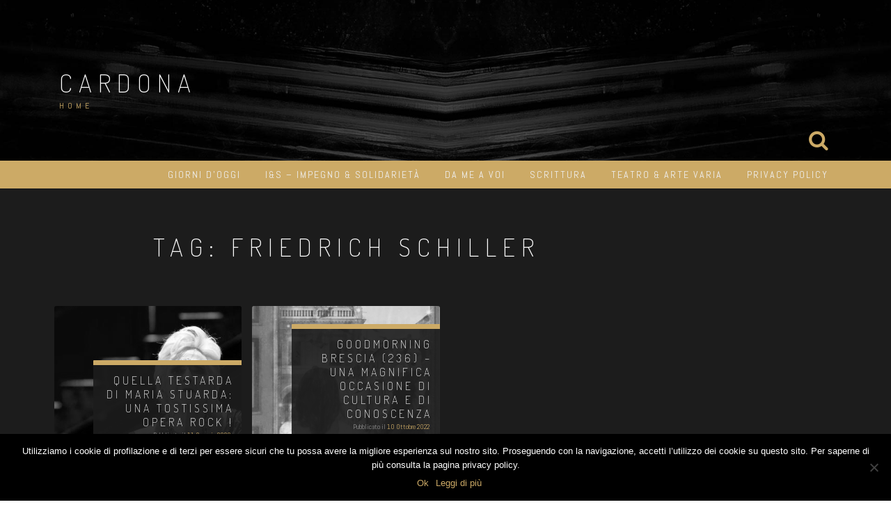

--- FILE ---
content_type: text/html; charset=UTF-8
request_url: https://cardona.patriziopacioni.com/tag/friedrich-schiller/
body_size: 9716
content:
<!DOCTYPE html>
<html lang="it-IT">
<head>
<meta charset="UTF-8">
<meta name="viewport" content="width=device-width, initial-scale=1">
<link rel="profile" href="https://gmpg.org/xfn/11">
<link rel="pingback" href="https://cardona.patriziopacioni.com/xmlrpc.php">

<title>Friedrich Schiller &#8211; Cardona</title>
<meta name='robots' content='max-image-preview:large' />
<link rel='dns-prefetch' href='//static.addtoany.com' />
<link rel='dns-prefetch' href='//fonts.googleapis.com' />
<link rel="alternate" type="application/rss+xml" title="Cardona &raquo; Feed" href="https://cardona.patriziopacioni.com/feed/" />
<link rel="alternate" type="application/rss+xml" title="Cardona &raquo; Feed dei commenti" href="https://cardona.patriziopacioni.com/comments/feed/" />
<link rel="alternate" type="application/rss+xml" title="Cardona &raquo; Friedrich Schiller Feed del tag" href="https://cardona.patriziopacioni.com/tag/friedrich-schiller/feed/" />
<script type="text/javascript">
/* <![CDATA[ */
window._wpemojiSettings = {"baseUrl":"https:\/\/s.w.org\/images\/core\/emoji\/15.0.3\/72x72\/","ext":".png","svgUrl":"https:\/\/s.w.org\/images\/core\/emoji\/15.0.3\/svg\/","svgExt":".svg","source":{"concatemoji":"https:\/\/cardona.patriziopacioni.com\/wp-includes\/js\/wp-emoji-release.min.js?ver=6.5.7"}};
/*! This file is auto-generated */
!function(i,n){var o,s,e;function c(e){try{var t={supportTests:e,timestamp:(new Date).valueOf()};sessionStorage.setItem(o,JSON.stringify(t))}catch(e){}}function p(e,t,n){e.clearRect(0,0,e.canvas.width,e.canvas.height),e.fillText(t,0,0);var t=new Uint32Array(e.getImageData(0,0,e.canvas.width,e.canvas.height).data),r=(e.clearRect(0,0,e.canvas.width,e.canvas.height),e.fillText(n,0,0),new Uint32Array(e.getImageData(0,0,e.canvas.width,e.canvas.height).data));return t.every(function(e,t){return e===r[t]})}function u(e,t,n){switch(t){case"flag":return n(e,"\ud83c\udff3\ufe0f\u200d\u26a7\ufe0f","\ud83c\udff3\ufe0f\u200b\u26a7\ufe0f")?!1:!n(e,"\ud83c\uddfa\ud83c\uddf3","\ud83c\uddfa\u200b\ud83c\uddf3")&&!n(e,"\ud83c\udff4\udb40\udc67\udb40\udc62\udb40\udc65\udb40\udc6e\udb40\udc67\udb40\udc7f","\ud83c\udff4\u200b\udb40\udc67\u200b\udb40\udc62\u200b\udb40\udc65\u200b\udb40\udc6e\u200b\udb40\udc67\u200b\udb40\udc7f");case"emoji":return!n(e,"\ud83d\udc26\u200d\u2b1b","\ud83d\udc26\u200b\u2b1b")}return!1}function f(e,t,n){var r="undefined"!=typeof WorkerGlobalScope&&self instanceof WorkerGlobalScope?new OffscreenCanvas(300,150):i.createElement("canvas"),a=r.getContext("2d",{willReadFrequently:!0}),o=(a.textBaseline="top",a.font="600 32px Arial",{});return e.forEach(function(e){o[e]=t(a,e,n)}),o}function t(e){var t=i.createElement("script");t.src=e,t.defer=!0,i.head.appendChild(t)}"undefined"!=typeof Promise&&(o="wpEmojiSettingsSupports",s=["flag","emoji"],n.supports={everything:!0,everythingExceptFlag:!0},e=new Promise(function(e){i.addEventListener("DOMContentLoaded",e,{once:!0})}),new Promise(function(t){var n=function(){try{var e=JSON.parse(sessionStorage.getItem(o));if("object"==typeof e&&"number"==typeof e.timestamp&&(new Date).valueOf()<e.timestamp+604800&&"object"==typeof e.supportTests)return e.supportTests}catch(e){}return null}();if(!n){if("undefined"!=typeof Worker&&"undefined"!=typeof OffscreenCanvas&&"undefined"!=typeof URL&&URL.createObjectURL&&"undefined"!=typeof Blob)try{var e="postMessage("+f.toString()+"("+[JSON.stringify(s),u.toString(),p.toString()].join(",")+"));",r=new Blob([e],{type:"text/javascript"}),a=new Worker(URL.createObjectURL(r),{name:"wpTestEmojiSupports"});return void(a.onmessage=function(e){c(n=e.data),a.terminate(),t(n)})}catch(e){}c(n=f(s,u,p))}t(n)}).then(function(e){for(var t in e)n.supports[t]=e[t],n.supports.everything=n.supports.everything&&n.supports[t],"flag"!==t&&(n.supports.everythingExceptFlag=n.supports.everythingExceptFlag&&n.supports[t]);n.supports.everythingExceptFlag=n.supports.everythingExceptFlag&&!n.supports.flag,n.DOMReady=!1,n.readyCallback=function(){n.DOMReady=!0}}).then(function(){return e}).then(function(){var e;n.supports.everything||(n.readyCallback(),(e=n.source||{}).concatemoji?t(e.concatemoji):e.wpemoji&&e.twemoji&&(t(e.twemoji),t(e.wpemoji)))}))}((window,document),window._wpemojiSettings);
/* ]]> */
</script>
<style id='wp-emoji-styles-inline-css' type='text/css'>

	img.wp-smiley, img.emoji {
		display: inline !important;
		border: none !important;
		box-shadow: none !important;
		height: 1em !important;
		width: 1em !important;
		margin: 0 0.07em !important;
		vertical-align: -0.1em !important;
		background: none !important;
		padding: 0 !important;
	}
</style>
<link rel='stylesheet' id='wp-block-library-css' href='https://cardona.patriziopacioni.com/wp-includes/css/dist/block-library/style.min.css?ver=6.5.7' type='text/css' media='all' />
<style id='classic-theme-styles-inline-css' type='text/css'>
/*! This file is auto-generated */
.wp-block-button__link{color:#fff;background-color:#32373c;border-radius:9999px;box-shadow:none;text-decoration:none;padding:calc(.667em + 2px) calc(1.333em + 2px);font-size:1.125em}.wp-block-file__button{background:#32373c;color:#fff;text-decoration:none}
</style>
<style id='global-styles-inline-css' type='text/css'>
body{--wp--preset--color--black: #000000;--wp--preset--color--cyan-bluish-gray: #abb8c3;--wp--preset--color--white: #ffffff;--wp--preset--color--pale-pink: #f78da7;--wp--preset--color--vivid-red: #cf2e2e;--wp--preset--color--luminous-vivid-orange: #ff6900;--wp--preset--color--luminous-vivid-amber: #fcb900;--wp--preset--color--light-green-cyan: #7bdcb5;--wp--preset--color--vivid-green-cyan: #00d084;--wp--preset--color--pale-cyan-blue: #8ed1fc;--wp--preset--color--vivid-cyan-blue: #0693e3;--wp--preset--color--vivid-purple: #9b51e0;--wp--preset--gradient--vivid-cyan-blue-to-vivid-purple: linear-gradient(135deg,rgba(6,147,227,1) 0%,rgb(155,81,224) 100%);--wp--preset--gradient--light-green-cyan-to-vivid-green-cyan: linear-gradient(135deg,rgb(122,220,180) 0%,rgb(0,208,130) 100%);--wp--preset--gradient--luminous-vivid-amber-to-luminous-vivid-orange: linear-gradient(135deg,rgba(252,185,0,1) 0%,rgba(255,105,0,1) 100%);--wp--preset--gradient--luminous-vivid-orange-to-vivid-red: linear-gradient(135deg,rgba(255,105,0,1) 0%,rgb(207,46,46) 100%);--wp--preset--gradient--very-light-gray-to-cyan-bluish-gray: linear-gradient(135deg,rgb(238,238,238) 0%,rgb(169,184,195) 100%);--wp--preset--gradient--cool-to-warm-spectrum: linear-gradient(135deg,rgb(74,234,220) 0%,rgb(151,120,209) 20%,rgb(207,42,186) 40%,rgb(238,44,130) 60%,rgb(251,105,98) 80%,rgb(254,248,76) 100%);--wp--preset--gradient--blush-light-purple: linear-gradient(135deg,rgb(255,206,236) 0%,rgb(152,150,240) 100%);--wp--preset--gradient--blush-bordeaux: linear-gradient(135deg,rgb(254,205,165) 0%,rgb(254,45,45) 50%,rgb(107,0,62) 100%);--wp--preset--gradient--luminous-dusk: linear-gradient(135deg,rgb(255,203,112) 0%,rgb(199,81,192) 50%,rgb(65,88,208) 100%);--wp--preset--gradient--pale-ocean: linear-gradient(135deg,rgb(255,245,203) 0%,rgb(182,227,212) 50%,rgb(51,167,181) 100%);--wp--preset--gradient--electric-grass: linear-gradient(135deg,rgb(202,248,128) 0%,rgb(113,206,126) 100%);--wp--preset--gradient--midnight: linear-gradient(135deg,rgb(2,3,129) 0%,rgb(40,116,252) 100%);--wp--preset--font-size--small: 13px;--wp--preset--font-size--medium: 20px;--wp--preset--font-size--large: 36px;--wp--preset--font-size--x-large: 42px;--wp--preset--spacing--20: 0.44rem;--wp--preset--spacing--30: 0.67rem;--wp--preset--spacing--40: 1rem;--wp--preset--spacing--50: 1.5rem;--wp--preset--spacing--60: 2.25rem;--wp--preset--spacing--70: 3.38rem;--wp--preset--spacing--80: 5.06rem;--wp--preset--shadow--natural: 6px 6px 9px rgba(0, 0, 0, 0.2);--wp--preset--shadow--deep: 12px 12px 50px rgba(0, 0, 0, 0.4);--wp--preset--shadow--sharp: 6px 6px 0px rgba(0, 0, 0, 0.2);--wp--preset--shadow--outlined: 6px 6px 0px -3px rgba(255, 255, 255, 1), 6px 6px rgba(0, 0, 0, 1);--wp--preset--shadow--crisp: 6px 6px 0px rgba(0, 0, 0, 1);}:where(.is-layout-flex){gap: 0.5em;}:where(.is-layout-grid){gap: 0.5em;}body .is-layout-flex{display: flex;}body .is-layout-flex{flex-wrap: wrap;align-items: center;}body .is-layout-flex > *{margin: 0;}body .is-layout-grid{display: grid;}body .is-layout-grid > *{margin: 0;}:where(.wp-block-columns.is-layout-flex){gap: 2em;}:where(.wp-block-columns.is-layout-grid){gap: 2em;}:where(.wp-block-post-template.is-layout-flex){gap: 1.25em;}:where(.wp-block-post-template.is-layout-grid){gap: 1.25em;}.has-black-color{color: var(--wp--preset--color--black) !important;}.has-cyan-bluish-gray-color{color: var(--wp--preset--color--cyan-bluish-gray) !important;}.has-white-color{color: var(--wp--preset--color--white) !important;}.has-pale-pink-color{color: var(--wp--preset--color--pale-pink) !important;}.has-vivid-red-color{color: var(--wp--preset--color--vivid-red) !important;}.has-luminous-vivid-orange-color{color: var(--wp--preset--color--luminous-vivid-orange) !important;}.has-luminous-vivid-amber-color{color: var(--wp--preset--color--luminous-vivid-amber) !important;}.has-light-green-cyan-color{color: var(--wp--preset--color--light-green-cyan) !important;}.has-vivid-green-cyan-color{color: var(--wp--preset--color--vivid-green-cyan) !important;}.has-pale-cyan-blue-color{color: var(--wp--preset--color--pale-cyan-blue) !important;}.has-vivid-cyan-blue-color{color: var(--wp--preset--color--vivid-cyan-blue) !important;}.has-vivid-purple-color{color: var(--wp--preset--color--vivid-purple) !important;}.has-black-background-color{background-color: var(--wp--preset--color--black) !important;}.has-cyan-bluish-gray-background-color{background-color: var(--wp--preset--color--cyan-bluish-gray) !important;}.has-white-background-color{background-color: var(--wp--preset--color--white) !important;}.has-pale-pink-background-color{background-color: var(--wp--preset--color--pale-pink) !important;}.has-vivid-red-background-color{background-color: var(--wp--preset--color--vivid-red) !important;}.has-luminous-vivid-orange-background-color{background-color: var(--wp--preset--color--luminous-vivid-orange) !important;}.has-luminous-vivid-amber-background-color{background-color: var(--wp--preset--color--luminous-vivid-amber) !important;}.has-light-green-cyan-background-color{background-color: var(--wp--preset--color--light-green-cyan) !important;}.has-vivid-green-cyan-background-color{background-color: var(--wp--preset--color--vivid-green-cyan) !important;}.has-pale-cyan-blue-background-color{background-color: var(--wp--preset--color--pale-cyan-blue) !important;}.has-vivid-cyan-blue-background-color{background-color: var(--wp--preset--color--vivid-cyan-blue) !important;}.has-vivid-purple-background-color{background-color: var(--wp--preset--color--vivid-purple) !important;}.has-black-border-color{border-color: var(--wp--preset--color--black) !important;}.has-cyan-bluish-gray-border-color{border-color: var(--wp--preset--color--cyan-bluish-gray) !important;}.has-white-border-color{border-color: var(--wp--preset--color--white) !important;}.has-pale-pink-border-color{border-color: var(--wp--preset--color--pale-pink) !important;}.has-vivid-red-border-color{border-color: var(--wp--preset--color--vivid-red) !important;}.has-luminous-vivid-orange-border-color{border-color: var(--wp--preset--color--luminous-vivid-orange) !important;}.has-luminous-vivid-amber-border-color{border-color: var(--wp--preset--color--luminous-vivid-amber) !important;}.has-light-green-cyan-border-color{border-color: var(--wp--preset--color--light-green-cyan) !important;}.has-vivid-green-cyan-border-color{border-color: var(--wp--preset--color--vivid-green-cyan) !important;}.has-pale-cyan-blue-border-color{border-color: var(--wp--preset--color--pale-cyan-blue) !important;}.has-vivid-cyan-blue-border-color{border-color: var(--wp--preset--color--vivid-cyan-blue) !important;}.has-vivid-purple-border-color{border-color: var(--wp--preset--color--vivid-purple) !important;}.has-vivid-cyan-blue-to-vivid-purple-gradient-background{background: var(--wp--preset--gradient--vivid-cyan-blue-to-vivid-purple) !important;}.has-light-green-cyan-to-vivid-green-cyan-gradient-background{background: var(--wp--preset--gradient--light-green-cyan-to-vivid-green-cyan) !important;}.has-luminous-vivid-amber-to-luminous-vivid-orange-gradient-background{background: var(--wp--preset--gradient--luminous-vivid-amber-to-luminous-vivid-orange) !important;}.has-luminous-vivid-orange-to-vivid-red-gradient-background{background: var(--wp--preset--gradient--luminous-vivid-orange-to-vivid-red) !important;}.has-very-light-gray-to-cyan-bluish-gray-gradient-background{background: var(--wp--preset--gradient--very-light-gray-to-cyan-bluish-gray) !important;}.has-cool-to-warm-spectrum-gradient-background{background: var(--wp--preset--gradient--cool-to-warm-spectrum) !important;}.has-blush-light-purple-gradient-background{background: var(--wp--preset--gradient--blush-light-purple) !important;}.has-blush-bordeaux-gradient-background{background: var(--wp--preset--gradient--blush-bordeaux) !important;}.has-luminous-dusk-gradient-background{background: var(--wp--preset--gradient--luminous-dusk) !important;}.has-pale-ocean-gradient-background{background: var(--wp--preset--gradient--pale-ocean) !important;}.has-electric-grass-gradient-background{background: var(--wp--preset--gradient--electric-grass) !important;}.has-midnight-gradient-background{background: var(--wp--preset--gradient--midnight) !important;}.has-small-font-size{font-size: var(--wp--preset--font-size--small) !important;}.has-medium-font-size{font-size: var(--wp--preset--font-size--medium) !important;}.has-large-font-size{font-size: var(--wp--preset--font-size--large) !important;}.has-x-large-font-size{font-size: var(--wp--preset--font-size--x-large) !important;}
.wp-block-navigation a:where(:not(.wp-element-button)){color: inherit;}
:where(.wp-block-post-template.is-layout-flex){gap: 1.25em;}:where(.wp-block-post-template.is-layout-grid){gap: 1.25em;}
:where(.wp-block-columns.is-layout-flex){gap: 2em;}:where(.wp-block-columns.is-layout-grid){gap: 2em;}
.wp-block-pullquote{font-size: 1.5em;line-height: 1.6;}
</style>
<link rel='stylesheet' id='cookie-notice-front-css' href='https://cardona.patriziopacioni.com/wp-content/plugins/cookie-notice/css/front.min.css?ver=2.4.16' type='text/css' media='all' />
<link rel='stylesheet' id='relia-style-css' href='https://cardona.patriziopacioni.com/wp-content/themes/relia/style.css?ver=6.5.7' type='text/css' media='all' />
<link rel='stylesheet' id='relia-font-primary-css' href='//fonts.googleapis.com/css?family=Dosis%3A200%2C300%2C400&#038;ver=1.2.0' type='text/css' media='all' />
<link rel='stylesheet' id='relia-font-secondary-css' href='//fonts.googleapis.com/css?family=Abel&#038;ver=1.2.0' type='text/css' media='all' />
<link rel='stylesheet' id='relia-font-body-css' href='//fonts.googleapis.com/css?family=Open+Sans%3A300%2C400italic%2C400&#038;ver=1.2.0' type='text/css' media='all' />
<link rel='stylesheet' id='bootstrap-css' href='https://cardona.patriziopacioni.com/wp-content/themes/relia/inc/css/bootstrap.min.css?ver=1.2.0' type='text/css' media='all' />
<link rel='stylesheet' id='fontawesome-css' href='https://cardona.patriziopacioni.com/wp-content/themes/relia/inc/css/font-awesome.css?ver=1.2.0' type='text/css' media='all' />
<link rel='stylesheet' id='slicknav-css' href='https://cardona.patriziopacioni.com/wp-content/themes/relia/inc/css/slicknav.min.css?ver=1.2.0' type='text/css' media='all' />
<link rel='stylesheet' id='animatecss-css' href='https://cardona.patriziopacioni.com/wp-content/themes/relia/inc/css/animate.css?ver=1.2.0' type='text/css' media='all' />
<link rel='stylesheet' id='relia-main-style-css' href='https://cardona.patriziopacioni.com/wp-content/themes/relia/inc/css/style.css?ver=1.2.0' type='text/css' media='all' />
<link rel='stylesheet' id='relia-template-css' href='https://cardona.patriziopacioni.com/wp-content/themes/relia/inc/css/temps/gold.css?ver=1.2.0' type='text/css' media='all' />
<link rel='stylesheet' id='addtoany-css' href='https://cardona.patriziopacioni.com/wp-content/plugins/add-to-any/addtoany.min.css?ver=1.16' type='text/css' media='all' />
<script type="text/javascript" id="addtoany-core-js-before">
/* <![CDATA[ */
window.a2a_config=window.a2a_config||{};a2a_config.callbacks=[];a2a_config.overlays=[];a2a_config.templates={};a2a_localize = {
	Share: "Condividi",
	Save: "Salva",
	Subscribe: "Abbonati",
	Email: "Email",
	Bookmark: "Segnalibro",
	ShowAll: "espandi",
	ShowLess: "comprimi",
	FindServices: "Trova servizi",
	FindAnyServiceToAddTo: "Trova subito un servizio da aggiungere",
	PoweredBy: "Powered by",
	ShareViaEmail: "Condividi via email",
	SubscribeViaEmail: "Iscriviti via email",
	BookmarkInYourBrowser: "Aggiungi ai segnalibri",
	BookmarkInstructions: "Premi Ctrl+D o \u2318+D per mettere questa pagina nei preferiti",
	AddToYourFavorites: "Aggiungi ai favoriti",
	SendFromWebOrProgram: "Invia da qualsiasi indirizzo email o programma di posta elettronica",
	EmailProgram: "Programma di posta elettronica",
	More: "Di più&#8230;",
	ThanksForSharing: "Grazie per la condivisione!",
	ThanksForFollowing: "Thanks for following!"
};
/* ]]> */
</script>
<script type="text/javascript" async src="https://static.addtoany.com/menu/page.js" id="addtoany-core-js"></script>
<script type="text/javascript" src="https://cardona.patriziopacioni.com/wp-includes/js/jquery/jquery.min.js?ver=3.7.1" id="jquery-core-js"></script>
<script type="text/javascript" src="https://cardona.patriziopacioni.com/wp-includes/js/jquery/jquery-migrate.min.js?ver=3.4.1" id="jquery-migrate-js"></script>
<script type="text/javascript" async src="https://cardona.patriziopacioni.com/wp-content/plugins/add-to-any/addtoany.min.js?ver=1.1" id="addtoany-jquery-js"></script>
<link rel="https://api.w.org/" href="https://cardona.patriziopacioni.com/wp-json/" /><link rel="alternate" type="application/json" href="https://cardona.patriziopacioni.com/wp-json/wp/v2/tags/5863" /><link rel="EditURI" type="application/rsd+xml" title="RSD" href="https://cardona.patriziopacioni.com/xmlrpc.php?rsd" />
<meta name="generator" content="WordPress 6.5.7" />
    <style type="text/css">
        
        body {
            font-size: 16px;
            font-family: Open Sans, sans-serif;
        }
        
        /* Header Bar Title */
        h1.header-title {
            font-size: 36px;
        }
    
        ul#primary-menu > li > a,
        ul.slicknav_nav > li > a {
            font-size: 14px;
        }
        
        /* Light Coloured Nav Items Toggle*/
                    
            ul#primary-menu li a,
            ul.slicknav_nav a {
                color: #efefef;
            }
            
            ul.slicknav_nav a:hover {
                color: #fff;
            }
            
                
        
        /* Primary Font Rules */
        h1, h2, h3, h4, h5, h6,
        h1.header-title,
        div.hero-overlay h2,
        button.dark-btn,
        address,
        div#search-form h4,
        p.footer,
        .front-page-content div.hero-overlay h2,
        .front-page-content h2.feature-content-title,
        section.features-section h2,
        section.features-section .feature-cta h3,
        section.features-section .feature-cta p,
        .recent-article h4,
        .recent-article h5 a,
        footer.entry-footer span.edit-link a,
        h2.comments-title,
        div#search-form form.search-form input[type="submit"],
        .woocommerce .woocommerce-message a.button,
        .woocommerce button.button,
        a.button.add_to_cart_button,
        a.button.product_type_variable,
        li.product a.added_to_cart,
        ul.products li.product h3,
        aside.widget_search input.search-field,
        aside.widget ul li a,
        h2.widget-title,
        .blog-post-overlay h2.post-title,
        .blog-index-content h2,
        p.form-submit input,
        div#comments div#respond h3,
        div.comment-metadata span.edit-link a,
        div.reply a,
        .archive .entry-content,
        .type-event header.post-header div.location,
        .type-event header.post-header div.date,
        .relia-service.col-sm-4 p,
        .relia-contact-info .row .col-sm-4 > div,
        .relia-pricing-table .subtitle,
        .relia-pricing-table .description,
        form#relia-contact-form label
        {
            font-family: Dosis, sans-serif;
        }
        aside.widget.woocommerce a.button,
        .woocommerce input[type="submit"] { font-family: Dosis, sans-serif !important; }
        
        
        /* Secondary Font Rules */
        p.header-description,
        .woocommerce div#reviews h3,
        .woocommerce-tabs ul.wc-tabs li,
        div.panel.wc-tab p,
        div.panel.wc-tab h2, 
        div.related.products h2,
        .woocommerce .product_meta,
        .woocommerce .quantity .qty,
        .woocommerce .woocommerce-review-link,
        .woocommerce .summary p,
        .woocommerce .product .onsale,
        .woocommerce ul.products li.product .price,
        p.woocommerce-result-count,
        nav.woocommerce-breadcrumb,
        aside.widget.woocommerce,
        aside.widget_text p,
        aside.widget_tag_cloud div.tagcloud a,
        aside.widget table th,
        aside.widget table td,
        aside.widget table caption,
        aside.widget ul li,
        .woocommerce div.cart-collaterals h2,
        .woocommerce a.added_to_cart,
        .woocommerce .woocommerce-message,
        div.homepage-page-content div.pagination-links,
        .woocommerce-cart .wc-proceed-to-checkout a.checkout-button,
        a.blog-post-read-more,
        div#comments div#respond form p 
        div.comment-metadata a,
        li.comment div.comment-author span.says,
        li.comment div.comment-author b,
        div.nav-links a,
        p.post-meta,
        div.entry-meta,
        footer.entry-footer,
        div#search-form form.search-form input[type="search"],
        ul.slicknav_nav > li > ul > li a,
        ul.slicknav_nav > li > a,
        ul#primary-menu li ul li a,
        ul#primary-menu li a,
        a.relia-cart,
        dl dd,
        dl dt,
        td, 
        th,
        form#relia-contact-form input[type="text"],
        form#relia-contact-form textarea,
        #relia-contact-form input.relia-button,
        #relia-contact-form .mail-sent,
        #relia-contact-form .mail-not-sent,
        .relia-callout a.relia-button,
        .relia-pricing-table .price,
        ul#relia-testimonials .testimonial-author,
        a.apply.secondary-button,
        .news-item div.date
        {
            font-family: Abel, sans-serif;
        }
        
        .recent-article h5 a {
            font-family: Abel, sans-serif !important;
        }
        
                    
        header#masthead section.page-header-block {
            background-color: #1c1c1c;
        }
        
        footer.site-footer {
            background-color: #1c1c1c;
        }

        div.col-md-12.hero-banner {
            height: 600px;
        }

        div#slider-content-overlay,
        div.col-md-12.hero-banner .hero-overlay {
            background-color: rgba(0,0,0,0.5);
        }

        div.hero-overlay h2,
        div#slider-content-overlay h2 { font-size: 50px; }

        div.big-hero-buttons button { font-size: 14px; }
        
                
                .front-page-content{ border-top: none !important }
                    
    </style>
    <link rel="icon" href="https://cardona.patriziopacioni.com/wp-content/uploads/2016/03/cropped-favicon-32x32.jpg" sizes="32x32" />
<link rel="icon" href="https://cardona.patriziopacioni.com/wp-content/uploads/2016/03/cropped-favicon-192x192.jpg" sizes="192x192" />
<link rel="apple-touch-icon" href="https://cardona.patriziopacioni.com/wp-content/uploads/2016/03/cropped-favicon-180x180.jpg" />
<meta name="msapplication-TileImage" content="https://cardona.patriziopacioni.com/wp-content/uploads/2016/03/cropped-favicon-270x270.jpg" />
<link rel="alternate" type="application/rss+xml" title="RSS" href="https://cardona.patriziopacioni.com/rsslatest.xml" /></head>

<body data-rsssl=1 class="archive tag tag-friedrich-schiller tag-5863 cookies-not-set group-blog">
<div id="page" class="hfeed site">
	<a class="skip-link screen-reader-text" href="#content">Salta al contenuto</a>

	<header id="masthead" class="site-header" role="banner">
            
                            <section class="page-header-block" style="background-image: url('https://cardona.patriziopacioni.com/wp-content/themes/relia/inc/images/page-header-bg.jpg');">
                            
                <div class="container">

                    <div class="row">

                        <div class="col-md-12 align-left">
                            
                            <h1 class="header-title wow fadeIn ">
                                <a href="https://cardona.patriziopacioni.com/">Cardona</a>
                            </h1>
                            
                            <a href="https://cardona.patriziopacioni.com/"><img src="https://cardona.patriziopacioni.com/wp-content/themes/relia/inc/images/relia-logo.png" alt="Cardona" 
                                style="height: 50px; width: auto;"
                                class="header-logo wow fadeIn relia-hidden"></a>

                            <p class="header-description wow fadeIn ">
                                Home                            </p>

                            <div class="search-and-cart fadeInRight ">
                               
                                
                                                                            <i class="fa fa-search"></i>                            
                                        
                                                                
                            </div>

                        </div>

                    </div>

                </div>

            </section>
            
            <section id="search-background">
                <div id="search-form" class="wow fadeInUp">
                    <div class="inner">
                        <form role="search" method="get" class="search-form" action="https://cardona.patriziopacioni.com/">
				<label>
					<span class="screen-reader-text">Ricerca per:</span>
					<input type="search" class="search-field" placeholder="Cerca &hellip;" value="" name="s" />
				</label>
				<input type="submit" class="search-submit" value="Cerca" />
			</form>                    </div>
                </div>
            </section>
            
            <nav class="main-nav main-navigation">
                <div class="container">
                    
                                        
                        <div class="menu-primario-container"><ul id="primary-menu" class="menu"><li id="menu-item-142" class="menu-item menu-item-type-taxonomy menu-item-object-category menu-item-142"><a href="https://cardona.patriziopacioni.com/category/giorni-doggi/">Giorni d&#8217;oggi</a></li>
<li id="menu-item-143" class="menu-item menu-item-type-taxonomy menu-item-object-category menu-item-143"><a href="https://cardona.patriziopacioni.com/category/is-impegno-solidarieta/">I&#038;S &#8211; impegno &#038; solidarietà</a></li>
<li id="menu-item-145" class="menu-item menu-item-type-taxonomy menu-item-object-category menu-item-145"><a href="https://cardona.patriziopacioni.com/category/senza-categoria/da-me-a-voi/">Da me a Voi</a></li>
<li id="menu-item-146" class="menu-item menu-item-type-taxonomy menu-item-object-category menu-item-146"><a href="https://cardona.patriziopacioni.com/category/senza-categoria/scrittura/">Scrittura</a></li>
<li id="menu-item-147" class="menu-item menu-item-type-taxonomy menu-item-object-category menu-item-147"><a href="https://cardona.patriziopacioni.com/category/senza-categoria/teatro-e-arte-varia/">Teatro &#038; Arte varia</a></li>
<li id="menu-item-6801" class="menu-item menu-item-type-post_type menu-item-object-page menu-item-privacy-policy menu-item-6801"><a rel="privacy-policy" href="https://cardona.patriziopacioni.com/privacy-policy/">Privacy Policy</a></li>
</ul></div>
                                        
                </div>
            </nav>
            
	</header><!-- #masthead -->

	<div id="content" class="site-content">

<div id="primary" class="content-area">
    <main id="main" class="site-main relia-blog archive" role="main">

        <div class="container blog-index-content">

            <div class="row">

                                
                <div class="col-sm-9">
                
                    <div class="row">
                        
                        <div class="col-sm-12">

                            <h2 class="wow fadeInDown">
                                
                                Tag: <span>Friedrich Schiller</span>                                
                            </h2>

                        </div>

                        
                            
                                
                                <div class="col-sm-4 blog-roll-post wow fadeIn">

                                    <article data-link="https://cardona.patriziopacioni.com/quella-testarda-di-maria-stuarda-una-tostissima-opera-rock/" id="post-15951" class="post-15951 post type-post status-publish format-standard has-post-thumbnail hentry category-teatro-e-arte-varia tag-alberto-terrile tag-anna-missaglia tag-brescia tag-brescia-e-bergamo-capitali-della-cultura tag-carlo-sciaccaluga tag-charlotte-von-lengefeld tag-ctb-centro-teatrale-bresciano tag-davide-livermore tag-dolce-gabbana tag-elisabetta-pozzi tag-friedrich-schiller tag-gaia-aprea tag-giancarlo-judica-cordiglia tag-giua tag-giuseppe-bardari tag-guittomatto tag-i-masnadieri tag-intrigo-e-amore tag-jena tag-johann-wolfgang-von-goethe tag-kabale-und-liebe tag-karlsschule tag-la-sposa-di-messina tag-laura-marinoni tag-linda-gennari tag-lorenzo-russo-rainaldi tag-mannheim tag-mario-conte tag-olivia-manescalchi tag-sax-nicosia tag-stoccarda tag-teatro-nazionale-di-genova tag-teatro-sociale tag-teatro-stabile-di-torino tag-trilogia-teatrale-di-wallenstein tag-weimar">

                                        <div class="blog-post-image" style="background-image: url(https://cardona.patriziopacioni.com/wp-content/uploads/2023/01/MariaStuart5.jpg);">

                                        </div>   

                                        <div class="blog-post-overlay">

                                            <h2 class="post-title">Quella testarda di Maria Stuarda: una tostissima opera rock !</h2>
                                            <p class="post-meta"><span class="posted-on">Pubblicato il <a href="https://cardona.patriziopacioni.com/quella-testarda-di-maria-stuarda-una-tostissima-opera-rock/" rel="bookmark"><time class="entry-date published" datetime="2023-01-11T00:37:41+01:00">11 Gennaio 2023</time><time class="updated" datetime="2023-01-11T08:58:14+01:00">11 Gennaio 2023</time></a></span><span class="byline"> di <span class="author vcard"><a class="url fn n" href="https://cardona.patriziopacioni.com/author/editor/">Patrizio Pacioni</a></span></span></p>

                                            <div class="post-content">
                                                                                                Sul palcoscenico del Teatro Sociale di Brescia si è da poco concluso tra scrosci di applausi, il debutto bresciano di «Maria Stuarda», capolavoro di Friedrich Schiller andato in scena per&hellip;                                            </div>

                                            <a class="blog-post-read-more" href="https://cardona.patriziopacioni.com/quella-testarda-di-maria-stuarda-una-tostissima-opera-rock/">Leggi tutto</a>

                                        </div>

                                    </article>

                                </div>

                            
                                
                                <div class="col-sm-4 blog-roll-post wow fadeIn">

                                    <article data-link="https://cardona.patriziopacioni.com/goodmorning-brescia-236-una-magnifica-occasione-di-cultura-e-di-conoscenza/" id="post-15489" class="post-15489 post type-post status-publish format-standard has-post-thumbnail hentry category-giorni-doggi tag-antonio-palazzo tag-bonera-2 tag-brescia tag-ctb tag-elena-bucci tag-fausto-ghirardini tag-francesco-rognoni tag-franco-lonati tag-friedrich-schiller tag-gian-mario-bandera tag-giuseppina-turra tag-goodmorning-brescia tag-il-mercante-di-venezia tag-istituto-italiano-di-cultura-2 tag-le-notti-bianche tag-lucia-mor tag-marco-sgrosso tag-maria-stuarda tag-mosca tag-regina-elisabetta tag-silvia-quarantini tag-sogno-di-una-notte-di-mezza-estate tag-universita-cattolica-del-sacro-cuore tag-veronica-verzeletti">

                                        <div class="blog-post-image" style="background-image: url(https://cardona.patriziopacioni.com/wp-content/uploads/2022/10/ConfStampa2-1.jpg);">

                                        </div>   

                                        <div class="blog-post-overlay">

                                            <h2 class="post-title">Goodmorning Brescia (236) &#8211; Una magnifica occasione di cultura e di conoscenza</h2>
                                            <p class="post-meta"><span class="posted-on">Pubblicato il <a href="https://cardona.patriziopacioni.com/goodmorning-brescia-236-una-magnifica-occasione-di-cultura-e-di-conoscenza/" rel="bookmark"><time class="entry-date published updated" datetime="2022-10-10T19:51:57+02:00">10 Ottobre 2022</time></a></span><span class="byline"> di <span class="author vcard"><a class="url fn n" href="https://cardona.patriziopacioni.com/author/editor/">Patrizio Pacioni</a></span></span></p>

                                            <div class="post-content">
                                                                                                Si è tenuta stamattina presso la Sala Franceschini dell’Università Cattolica del Sacro Cuore, la conferenza stampa per la presentazione della rassegna culturale&nbsp;(diciassettesima edizione) Letteratura &amp; Teatro. Dal 20 ottobre all’1&hellip;                                            </div>

                                            <a class="blog-post-read-more" href="https://cardona.patriziopacioni.com/goodmorning-brescia-236-una-magnifica-occasione-di-cultura-e-di-conoscenza/">Leggi tutto</a>

                                        </div>

                                    </article>

                                </div>

                            
                        
                    </div>
                    
                </div>

                
                    
<div class="col-sm-3" id="relia-sidebar">
    <div id="secondary" class="widget-area" role="complementary">
        <aside id="widget-shinystat-5" class="widget wp-shinystat"><!-- Inizio Codice ShinyStat -->
<script type="text/javascript" src="//codice.shinystat.com/cgi-bin/getcod.cgi?USER=Vigorito"></script>
<noscript>
<a href="http://www.shinystat.com/it/" target="_top">
<img src="//www.shinystat.com/cgi-bin/shinystat.cgi?USER=Vigorito" alt="Statistiche" style="border:0px" /></a>
</noscript>
<!-- Fine Codice ShinyStat --></aside>    </div>
</div>
                                
            </div> <!-- row -->
        </div> <!-- .container-fluid -->
    </main> <!-- #main -->
</div> <!-- #primary -->

</div><!-- #content -->

    <footer id="colophon" class="site-footer" role="contentinfo" style="background-image: url(https://cardona.patriziopacioni.com/wp-content/themes/relia/inc/images/page-header-bg.jpg);">
    
        <div class="container">

            <div class="row">

                <div class="col-md-12">

                        
    <div class="wow fadeIn">

        <div class="social-icons">
            
                            <a class="link-facebook" href="https://www.facebook.com/patrizio.pacioni.1" target="_BLANK">
                    <i class="fa fa-facebook"></i>
                </a>
            
                            <a class="link-twitter" href="https://twitter.com/ppacioni" target="_BLANK">
                    <i class="fa fa-twitter"></i>
                </a>
            
            
                            <a class="link-linkedin" href="https://www.linkedin.com/in/patrizio-pacioni-02529b3b/?trk=hp-identity-name" target="_BLANK">
                    <i class="fa fa-linkedin-square"></i>
                </a>
            
                            <a class="link-youtube" href="https://www.youtube.com/user/Patwriter2010" target="_BLANK">
                    <i class="fa fa-youtube"></i>
                </a>
                        
            
                        
                        
            
        </div>

        <p class="footer">
            Designed by Smartcat <img src="https://cardona.patriziopacioni.com/wp-content/themes/relia/inc/images/smartcat-30x33.png" alt="Smartcat">
        </p>
        
        <div class="payment-icons">

            
            
            
            
        </div>

        <div class="site-info">
            © Cardona di Patrizio Pacioni        </div>

    </div>

    
                </div>

            </div>

        </div>

    </footer>

</div><!-- #page -->

<script type="text/javascript" id="cookie-notice-front-js-before">
/* <![CDATA[ */
var cnArgs = {"ajaxUrl":"https:\/\/cardona.patriziopacioni.com\/wp-admin\/admin-ajax.php","nonce":"4011a5ab02","hideEffect":"fade","position":"bottom","onScroll":true,"onScrollOffset":100,"onClick":true,"cookieName":"cookie_notice_accepted","cookieTime":2592000,"cookieTimeRejected":2592000,"globalCookie":false,"redirection":false,"cache":false,"revokeCookies":false,"revokeCookiesOpt":"automatic"};
/* ]]> */
</script>
<script type="text/javascript" src="https://cardona.patriziopacioni.com/wp-content/plugins/cookie-notice/js/front.min.js?ver=2.4.16" id="cookie-notice-front-js"></script>
<script type="text/javascript" src="https://cardona.patriziopacioni.com/wp-content/themes/relia/inc/js/jquery.slicknav.min.js?ver=1.2.0" id="slicknav-js"></script>
<script type="text/javascript" src="https://cardona.patriziopacioni.com/wp-content/themes/relia/inc/js/wow.min.js?ver=1.2.0" id="wow-js"></script>
<script type="text/javascript" src="https://cardona.patriziopacioni.com/wp-content/themes/relia/inc/js/stellar.min.js?ver=1.2.0" id="stellar-js"></script>
<script type="text/javascript" src="https://cardona.patriziopacioni.com/wp-content/themes/relia/inc/js/custom.js?ver=1.2.0" id="relia-custom-js"></script>

		<!-- Cookie Notice plugin v2.4.16 by Hu-manity.co https://hu-manity.co/ -->
		<div id="cookie-notice" role="dialog" class="cookie-notice-hidden cookie-revoke-hidden cn-position-bottom" aria-label="Cookie Notice" style="background-color: rgba(0,0,0,1);"><div class="cookie-notice-container" style="color: #fff"><span id="cn-notice-text" class="cn-text-container">Utilizziamo i cookie di profilazione e di terzi per essere sicuri che tu possa avere la migliore esperienza sul nostro sito. Proseguendo con la navigazione, accetti l’utilizzo dei cookie su questo sito. Per saperne di più consulta la pagina privacy policy.</span><span id="cn-notice-buttons" class="cn-buttons-container"><a href="#" id="cn-accept-cookie" data-cookie-set="accept" class="cn-set-cookie cn-button cn-button-custom button" aria-label="Ok">Ok</a><a href="https://cardona.patriziopacioni.com/privacy-policy/" target="_blank" id="cn-more-info" class="cn-more-info cn-button cn-button-custom button" aria-label="Leggi di più">Leggi di più</a></span><span id="cn-close-notice" data-cookie-set="accept" class="cn-close-icon" title="No"></span></div>
			
		</div>
		<!-- / Cookie Notice plugin -->
</body>
</html>
      
